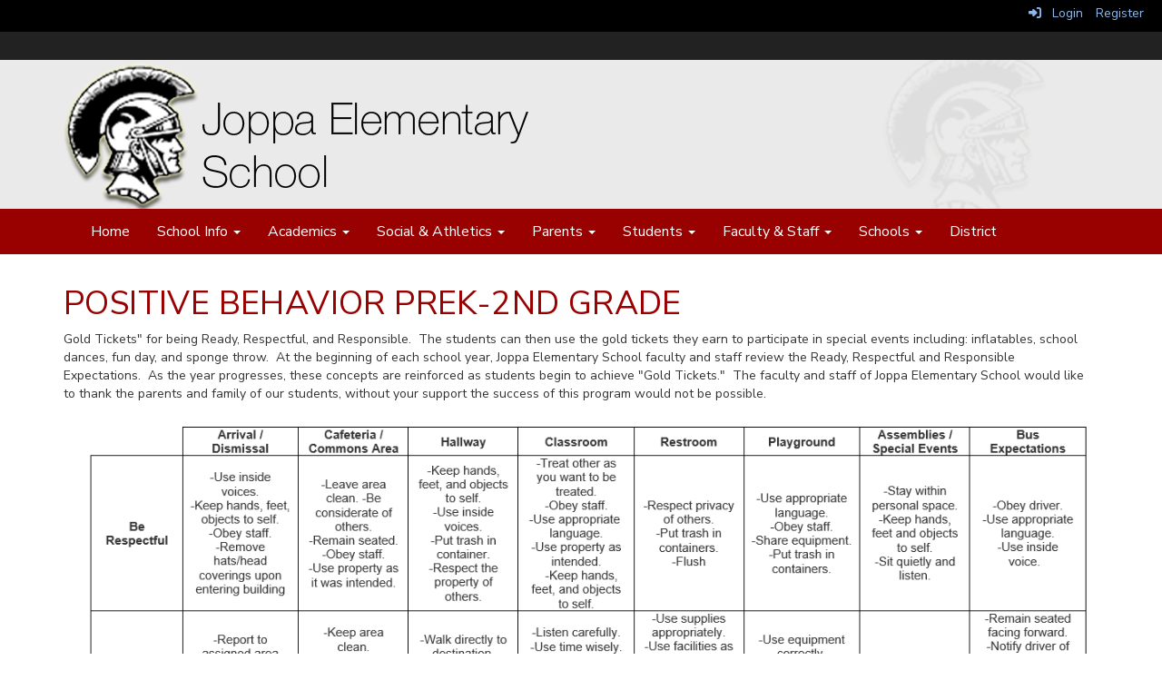

--- FILE ---
content_type: text/html; charset=utf-8
request_url: https://joppa.grainger.k12.tn.us/prekto2nd
body_size: 38874
content:

<!DOCTYPE html>
<html style="min-height: 100%" lang="en">
<head>
    <meta charset="utf-8" />
    <meta name="viewport" content="width=device-width, initial-scale=1.0" />
    
    
            <meta property="og:title" content="PreK- 2nd Grades" />
            <meta property="og:url" content="https://joppa.grainger.k12.tn.us/prekto2nd" />
            <meta property="og:type" content="website" />

        <link rel="icon" type="image/ico" href="/img/favicon.ico" />

    <title>
        
    PreK- 2nd Grades

    </title>

    <link rel="stylesheet" href="/lib/bootstrap/dist/css/bootstrap.css" />
    <link rel="stylesheet" href="/lib/fontawesome6.4.2/css/fontawesome.min.css" />
    <link rel="stylesheet" href="/lib/fontawesome6.4.2/css/brands.min.css" />
    <link rel="stylesheet" href="/lib/fontawesome6.4.2/css/solid.min.css" />
    <link rel="stylesheet" href="/lib/fontawesome6.4.2/css/regular.min.css" />
    <link rel="stylesheet" href="/lib/fontawesome6.4.2/css/v4-shims.min.css" />

    <link rel="stylesheet" href="/css/animations.css" />
    <link rel="stylesheet" href="/css/common.css" />
    <link rel="stylesheet" href="/css/custom-icons.css?v=0nvJki9gQnLR8cy7OQ62gyocqslU3-0UC4caTS3-zns" />
    <link rel="stylesheet" href="/css/core/components.css?v=Vf-NAdeZjGYJj_koruCkkng_0snGh_WkiAEkx7MV1Fw" />
    <link rel="stylesheet" href="/css/core/dialog.css?v=1ZqiCMDGL9AayDJeEOQRt9Q0kxP5vn7z7uOhyK3OqBI" />
    <link rel="stylesheet" href="/css/toolbar.css?v=VwnbxHzktDLVXaVPyZXQYOir4v0G7gYmu2topYebOvo" />
    <link rel="stylesheet" href="/css/audioplayer.css?v=oOVrPQm5jqukq_n6Qusjiltm60L5DqgmllxnDadm5yc" />


    <!-- Load FullCalendar -->
    <script src='/lib/fullCalendarV6/moment/moment.min.js'></script>
    <script src="/lib/fullCalendarV6/index.global.min.js"></script>
    <script src="/lib/fullCalendarV6/moment/index.global.min.js"></script>

    
    <link rel="stylesheet" href="/css/jquery-ui/jquery-ui-1.13.2.css" />
    <link rel="stylesheet" href="/css/public.css?v=rwVB8ctwhKk5zO6mQUqPDn9fLsa6nSLJhsnTw1lodek" />


    <style name="site-css">
        @import url('https://fonts.googleapis.com/css?family=Nunito+Sans');


/* focus visualization for ADA Compliance */
a:focus {outline: 1px dotted #B30C09 !important;}

/*-------- Begin Exported Site Css, Site: Aurora Demo Site --------*/

body { 
    margin: 0px;
    font-family:  "Nunito Sans", Arial, "Helvetica Neue", Helvetica, "sans-serif";}

h1, h2, h3, h4, h5, h6 {
    font-weight: 300;
    letter-spacing: 0.4px;
    font-family: "Nunito Sans", Arial, "Helvetica Neue", Helvetica, "sans-serif";
    text-transform: uppercase; 
    color: #100E4D; }
.h1 {
    font-family: "Nunito Sans", Arial, "Helvetica Neue", Helvetica, "sans-serif"; }

.cs-fullwidthheaderbar {width: 100%; height: 56px; padding:10px;}

/* template structure */
.cs-toolbar{ 
    padding: 5px 15px 0 15px;
    background: #000; 
    color: #fff; }

.cs-socialmediaback { padding: 10px;} 
.cs-socialmedia a { 
    padding: 5px;
    color: #000000;
    font-size: 20px;
    background: #cccccc;
    text-align: center;
    float: right;
    width: 36px;
    height: 36px; 
    border-radius: 100%; 
    margin-right: 7px; /*space between*/} 
.cs-socialmedia a i {
    font-size: 20px;
    line-height: 38px;
    color: #000000;}

.cs-header-content{}

.cs-page{}
.cs-page-content{}
.cs-page-side{}

.cs-nopadding {padding: 0}
.cs-row-nopadding > .content-widget > .content-layout > .row > div:not(:first-child){ padding-left: 0 !important }
.cs-row-nopadding > .content-widget > .content-layout > .row > div:not(:last-child){ padding-right: 0 !important }

.cs-row-33-66 > .content-widget > .content-layout > .row >  div:first-child { width: 33.33% }
.cs-row-33-66 > .content-widget > .content-layout > .row > div:last-child { width: 65.5% }

.cs-motto { padding: 10px; }
.cs-mascotwatermark {background: #eaeaea url(/templates/aurora/images/mascotwatermark.png) top right no-repeat; }
.cs-graybar {background: #eaeaea; height: 10px; padding: 0px ; margin: 0px; } 

.cs-footer{
    margin-top: 0px;
    background: #575757;}
.copyright {color: #ffffff;}
.cs-footer-content {}
.cs-footer-info {
    text-align: center}
.cs-address {
    font-size: 17px;text-align: center;font-family: "Nunito Sans", Arial, "Helvetica Neue", Helvetica, "sans-serif"; color: #ffffff;} 
 
/* navigation ribbon */
.navbar-default .navbar-brand {
    color: #fff;}

.cs-header {background: #100E4D;}
.cs-header-navbar{
    background: #100E4D; 
    font-family: "Nunito Sans", Arial, "Helvetica Neue", Helvetica, "sans-serif";
    font-size: 16px;
    font-weight: 400;
    color: #fff; } 

.search-field .fa-search { color: #fff;}

.navbar {
    border-radius: 0; margin: 0;}
.navbar .navbar-default {margin-bottom: 0 }
.navbar-default { border: none;background-color: transparent;}  
.nav > li > a {
    font-family: color: #333;}
.navbar-default .navbar-nav > li > a:focus {
    color: #575757;}
.navbar-default .navbar-nav > .open > a, .navbar-default .navbar-nav > .open > a:hover, .navbar-default .navbar-nav > .open > a:focus {
    color: #eaeaea; background-color: #333333;}
.navbar-default .navbar-brand {
    color: #666;}
.navbar-submenu > li > a {color: #575757; }
.navbar-nav .open .dropdown-menu {background-color: #fff; }
.navbar-default .navbar-nav > li > a { color: #000; }
.navbar-default .navbar-nav > li > a:hover { color: #999; }
.dropdown-menu { background: #eaeaea;color: #000; }
.dropdown-menu > li > a { color: #fff; } 
.navbar-default .navbar-nav .open .dropdown-menu > li > a {color: #575757;}
.cs-topmenu .navbar-default .navbar-nav > li > a { color: #fff; }
.cs-topmenu .navbar-submenu {  color: #999; }
.navbar-submenu > li > a {color: #fff;}

.cs-toolbar,
.cs-toolbar a
{
    color: #8bb9ee;
}

.cs-header {background: #990000;}
.cs-header-navbar {background: #990000;}
.cs-footer {margin-top: 0px;background: #222222;}
button, input, optgroup, select, textarea {background-color: #222222;border: 1px solid #fff;}
h1, h2, h3, h4, h5, h6, .h1, .h2, .h3, .h4, .h5, .h6 {color: #990000;}
.dropdown-menu { background-color: #222222;}

.bg-default {background: #990000; color: #ffffff;}
a.bg-default:hover, a.bg-default:focus {background: #990000; color: #ffffff;}
/* background colors */
.bg-contrast {background: #595959; color: #ffffff;}
a.bg-contrast:hover, a.bg-default:focus {background: #595959; color: #ffffff;}
.bg-muted {background: #eaeaea; color: #000000;}
.bg-dark {background: #222222; color: #ffffff;}
a.bg-dark:hover, a.bg-default:focus {background: #222222; color: #ffffff;}
.bg-success {background: #34ad9f; color: #000000;}
a.bg-success:hover, a.bg-success:focus { background: #34ad9f; color: #000000;}
.bg-info {background: #f9db61; color: #000000;}
a.bg-info:hover, a.bg-info:focus {background: #f9db61; color: #000000;}
.bg-warning {background: #53a4d4; color: #000000;} 
a.bg-warning:hover, a.bg-warning:focus {background: #53a4d4; color: #000000;}
.bg-danger {background: #B30C09; color: #ffffff;}
a.bg-danger:hover, a.bg-danger:focus {background: #B30C09; color: #ffffff;} 
.alert-info { background-color: #eaeaea; border-color: #eaeaea; color: #000000;}
.bg-clean { background: #ffffff }
.bg-fancy { }

 /*-------- Beginning Color Adjustments --------*/

.bg-success .h1, .bg-success .h2,.bg-success .h3,.bg-success .h4,.bg-success .h5,.bg-success .h6,
.bg-success h1, .bg-success h2,.bg-success h3,.bg-success h4,.bg-success h5,.bg-success h6,
.bg-warning .h1, .bg-warning .h2,.bg-warning .h3,.bg-warning .h4,.bg-warning .h5,.bg-warning .h6,
.bg-warning h1, .bg-warning h2,.bg-warning h3,.bg-warning h4,.bg-warning h5,.bg-warning h6
{color: #000000;}

.bg-default .h1, .bg-default .h2, .bg-default .h3, .bg-default .h4, .bg-default .h5, .bg-default .h6,
.bg-default h1, .bg-default h2,.bg-default h3, .bg-default h4, .bg-default h5, .bg-default h6,
.bg-contrast .h1, .bg-contrast .h2,.bg-contrast .h3,.bg-contrast .h4,.bg-contrast .h5,.bg-contrast .h6,
.bg-contrast h1, .bg-contrast h2,.bg-contrast h3,.bg-contrast h4,.bg-contrast h5,.bg-contrast .h6,
.bg-dark .h1, .bg-dark .h2,.bg-dark .h3,.bg-dark .h4,.bg-dark .h5,.bg-dark .h6,
.bg-dark h1, .bg-dark h2,.bg-dark h3,.bg-dark h4,.bg-dark h5,.bg-dark h6,
.bg-danger .h1, .bg-danger .h2,.bg-danger .h3,.bg-danger .h4,.bg-danger .h5,.bg-danger .h6,
.bg-danger h1, .bg-danger h2,.bg-danger h3,.bg-danger h4,.bg-danger h5,.bg-danger h6
{color: #ffffff;}

.bg-default .panel-title a, .bg-contrast .panel-title a, .bg-dark .panel-title a, .bg-danger .panel-title a {color: #000;}

.bg-success a:link, .bg-success a:hover, .bg-success a:active, .bg-success a:visited,
.bg-warning a:link, .bg-warning a:hover, .bg-warning a:active, .bg-warning a:visited 
{color: #000000;}

.bg-default a:link, .bg-default a:hover, .bg-default a:active, .bg-default a:visited,
.bg-contrast a:link, .bg-contrast a:hover, .bg-contrast a:active, .bg-contrast a:visited,
.bg-dark a:link, .bg-dark a:hover, .bg-dark a:active, .bg-dark a:visited,
.bg-danger a:link, .bg-danger a:hover, .bg-danger a:active, .bg-danger a:visited 
{color: #ffffff;}

.bg-default .table-striped > tbody > tr:nth-of-type(2n+1) a:link,
.bg-contrast .table-striped > tbody > tr:nth-of-type(2n+1) a:link,
.bg-dark .table-striped > tbody > tr:nth-of-type(2n+1) a:link,
.bg-danger .table-striped > tbody > tr:nth-of-type(2n+1) a:link  
{color: #000000;}

.bg-default .text-muted,  .bg-contrast .text-muted, .bg-dark .text-muted, .bg-danger .text-muted  {color: #ffffff !important;}
.bg-default .fc-day-number,  .bg-contrast .fc-day-number, .bg-dark .fc-day-number, .bg-danger .fc-day-number {color: #ffffff;}
.bg-default .panel-title a, .bg-contrast .panel-title a, .bg-dark .panel-title a, .bg-danger .panel-title a {color: #000;}

.panel-title a:link, .panel-title a:hover, .panel-title a:visited, .panel-title a:active {color: #000;}
.list-group a:link, .list-group a:hover, .list-group a:visited, .list-group a:active {color: #000;}
.bg-default .list-group-item  a:link, .bg-default .list-group-item a:hover, .bg-default .list-group-item a:active, .bg-default .list-group-item a:visited,
.bg-contrast .list-group-item a:link, .bg-contrast .list-group-item  a:hover, .bg-contrast .list-group-item  a:active, .bg-contrast .list-group-item a:visited,
.bg-dark .list-group-item a:link, .bg-dark .list-group-item a:hover, .bg-dark .list-group-item a:active, .bg-dark .list-group-item a:visited,
.bg-danger .list-group-item a:link, .bg-danger .list-group-item a:hover, .bg-danger .list-group-item a:active, .bg-danger .list-group-item a:visited 
{color: #000000;}

.bg-default .cs-carousel-widget-link a:link,
.bg-contrast .cs-carousel-widget-link a:link,
.bg-dark .cs-carousel-widget-link a:link,
.bg-danger .cs-carousel-widget-link a:link
{color: #ffffff;} 

.bg-default .cs-card-carousel .title,
.bg-contrast .cs-card-carousel .title,
.bg-dark .cs-card-carousel .title,
.bg-danger .cs-card-carousel .title
{color: #000000;} 

.bg-default .cs-card-horizontal2 .title,
.bg-contrast .cs-card-horizontal2 .title,
.bg-dark .cs-card-horizontal2 .title,
.bg-danger .cs-card-horizontal2 .title
{color: #000000;} 

/*-------- End Color Adjustments --------*/

/*---- Mascot Watermark ----*/
.cs-mascotwatermark {background: #eaeaea url(https://content.schoolinsites.com/api/documents/a6abb5136ca845dd858e10aed32b82b2.png) top right no-repeat; }

.fc button {   font-size: 11px; }

button, input, optgroup, select, textarea {
    background-color: #fff;
    border: 1px solid #fff;}
    </style>

    <style name="site-fonts">
        


    </style>

    <style name="site-colors">
        
    </style>

    



    <!-- load these scripts first -->
    

    
        <script src="https://code.jquery.com/jquery-3.5.1.min.js" integrity="sha256-9/aliU8dGd2tb6OSsuzixeV4y/faTqgFtohetphbbj0=" crossorigin="anonymous">
        </script>
<script>(window.jQuery||document.write("\u003Cscript src=\u0022/lib/jquery3.5.1/jquery.min.js\u0022 crossorigin=\u0022anonymous\u0022\u003E\u003C/script\u003E"));</script>
    

    <script>let __isMobile = window.matchMedia("only screen and (max-width: 760px)").matches;</script>

    <!-- Put JW Player scripts here for now.  TO DO: Update widget framework to allow for adding javascripts dependencies. -->
    <script src="/js/jwplayer/jwplayer.js"></script>
    <script>jwplayer.key = "e2ENuQrC9eoMFbWWNz3dxcI6mkbnbK5iF070aGKXo28=";</script>


    

    <script>
        window.setTimeout(function () { document.title = "PreK- 2nd Grades - Joppa Elementary School"; }, 500);
    </script>

    

</head>
<body class="">

    
    <a class="skip-main" href="#maincontent">Skip to main content</a>
    





    <div class="cs-body cs-master-layout cs-master-layout-fixedwidth csc-content-tree">
<div class="cs-toolbar clearfix">
    <div class="pull-left">
        <div></div>
    </div>
    <div class="pull-right text-right">
        <div>
<div class="csc-usertools">
    <ul class="csc-list-inline">
        <li class="csc-usertools-login">
            <a href="/sys/account/login">
                <i class="fa fa-sign-in"></i> &nbsp;
                Login
            </a>
        </li>
        <li class="csc-usertools-register">
            <a href="/sys/account/register">
                Register
            </a>
        </li>
    </ul>
</div>

</div>
    </div>
</div>

<header class="cs-header">   
    <div class="cs-header-content">
        <div class=" content-zone csc-content-zone" name="header">
    


    <div class="content-node csc-content-node bg-dark" style="padding-top:15px;padding-bottom:15px;">
        <div class="content-widget csc-content-widget container" style="">
            
<div class="content-layout">
    <div class="row content-cell-group">
        <div class="col-sm-12">
            <div class=" content-zone csc-content-zone" name="cell-1">
    


    <div class="content-node csc-content-node" style="padding-top:0;padding-right:None;padding-bottom:0;padding-left:None;border-width:None;border-style:None;border-color:#000000;border-radius:None;">
        <div class="content-widget csc-content-widget" style="">
            <div class="cs-html-widget">
    <script type="text/javascript">
    window._monsido = window._monsido || {
        token: "x4iAeoQSE6tXnvrxM2JSFA",
        statistics: {
            enabled: true,
            documentTracking: {
                enabled: false,
                documentCls: "monsido_download",
                documentIgnoreCls: "monsido_ignore_download",
                documentExt: ["pdf","doc","ppt","docx","pptx"],
            },
        },
        pageCorrect: {
            enabled: true,
        },
        pageAssistV2: {
            enabled: true,
            theme: "light",
            mainColor: "#783CE2",
            textColor: "#ffffff",
            linkColor: "#783CE2",
            buttonHoverColor: "#783CE2",
            mainDarkColor: "#FFCF4B",
            textDarkColor: "#ffffff",
            linkColorDark: "#FFCF4B",
            buttonHoverDarkColor: "#FFCF4B",
            greeting: "Discover your personalisation options",
            direction: "leftbottom",
            iconShape: "circle",
            title: "Personalization Options",
            titleText: "Welcome to PageAssist™ toolbar! Adjust the options below to cater the website to your accessibility needs.",
            iconPictureUrl: "logo",
            logoPictureUrl: "",
            logoPictureBase64: "",
            languages: ["en-US", "es-MX"],
            defaultLanguage: "en-US",
            skipTo: true,
        },
    };
</script>
<script type="text/javascript" async src=https://app-script.monsido.com/v2/monsido-script.js></script>

</div>
        </div>
    </div>


</div>
        </div>
    </div>
</div>

        </div>
    </div>

    


    <div class="content-node csc-content-node cs-mascotwatermark" style="padding-top:0;padding-bottom:0;">
        <div class="content-widget csc-content-widget container" style="">
            <div class="cs-html-widget">
    <div style="text-align:left;"><img src="https://content.schoolinsites.com/api/documents/c1757c1372be4572a1fa628f712c2884.png" style="width:100%;max-width:618px;" alt="Logo" /></div>
</div>
        </div>
    </div>


</div>
    </div>

    <div class="cs-header-navbar container">
        <div class="content-zone csc-content-zone" name="site-nav">


    <div class="content-node csc-content-node cs-topmenu">
        <div class="csc-content-widget" style="">
            



    <div class="navbar navbar-default cs-navbar-default " role="navigation" aria-labelledby="navMenuTitle_a434b18aa4174366a434e09fda0cdb50">
        <div class="navbar-header cs-navbar-header">
            <button class="navbar-toggle cs-navbar-toggle" type="button" id="navMenuButton_a434b18aa4174366a434e09fda0cdb50" data-toggle="collapse" data-target="#a434b18aa4174366a434e09fda0cdb50">
                <span id="navMenuTitle_a434b18aa4174366a434e09fda0cdb50" class="sr-only cs-text">Top Navigation Menu</span>
                <i class="fa fa-bars"></i>
            </button>
        </div>
        <div id="a434b18aa4174366a434e09fda0cdb50" class="collapse navbar-collapse cs-navbar-collapse">
            <ul class="navbar-nav nav scrollable-nav-menu cs-navbar-list">
                        <li><a class="cs-link cs-item-title" href="/" target="_self">Home</a></li>
                        <li class="cs-navbar cs-navbar-item">
                            <a class="dropdown-toggle cs-link cs-item-title" href="#" data-toggle="dropdown">
                                School Info
                                <b class="caret"></b>
                            </a>
                            <ul class="dropdown-menu cs-navbar-submenu cs-navbar-item-submenu">
                                        <li><a class="cs-link cs-item-title" href="/abouttheschool" target="_self">About the School</a></li>
                                        <li><a class="cs-link cs-item-title" href="/contact" target="_self">Contact</a></li>
                                        <li><a class="cs-link cs-item-title" href="/handbook" target="_self">Handbook</a></li>
                                        <li><a class="cs-link cs-item-title" href="/schoolstaff" target="_self">School Faculty and Staff</a></li>
                                        <li><a class="cs-link cs-item-title" href="/principalscorner" target="_self">Principal&#x27;s Corner</a></li>
                                        <li><a class="cs-link cs-item-title" href="https://content.schoolinsites.com/api/documents/97f7b03775a14515997040e44676b709.pdf" target="_blank">School Calendar</a></li>
                                        <li><a class="cs-link cs-item-title" href="/lunchroom" target="_self">Lunchroom</a></li>
                                        <li><a class="cs-link cs-item-title" href="/nurse" target="_self">Nurse&#x27;s Notes</a></li>
                            </ul>
                        </li>
                        <li class="cs-navbar cs-navbar-item">
                            <a class="dropdown-toggle cs-link cs-item-title" href="#" data-toggle="dropdown">
                                Academics
                                <b class="caret"></b>
                            </a>
                            <ul class="dropdown-menu cs-navbar-submenu cs-navbar-item-submenu">
                                        <li><a class="cs-link cs-item-title" href="/som" target="_self">Students of the Month</a></li>
                                        <li><a class="cs-link cs-item-title" href="/jumpstartkindergarten" target="_self">Jump Start Kindergarten</a></li>
                                        <li><a class="cs-link cs-item-title" href="/library" target="_self">Library</a></li>
                                        <li><a class="cs-link cs-item-title" href="/finearts" target="_self">Fine Arts</a></li>
                            </ul>
                        </li>
                        <li class="cs-navbar cs-navbar-item">
                            <a class="dropdown-toggle cs-link cs-item-title" href="#" data-toggle="dropdown">
                                Social &amp; Athletics
                                <b class="caret"></b>
                            </a>
                            <ul class="dropdown-menu cs-navbar-submenu cs-navbar-item-submenu">
                                        <li><a class="cs-link cs-item-title" href="https://www.youtube.com/channel/UCaIcmubC_VPf6h5I-5WMt6w/featured" target="_blank">Grainger County Schools YouTube Channel</a></li>
                                        <li><a class="cs-link cs-item-title" href="/clubsandorganizations" target="_self">Clubs and Organizations</a></li>
                                        <li><a class="cs-link cs-item-title" href="/jstars" target="_self">J-STARS</a></li>
                                        <li><a class="cs-link cs-item-title" href="/schoolcounseling" target="_self">School Counseling</a></li>
                                        <li><a class="cs-link cs-item-title" href="/sports" target="_self">Sports</a></li>

<li>
    <a class="cs-link cs-item-title" href="/positivebehavior">School Wide Positive Behavior</a>
    <ul class="navbar-submenu cs-navbar-item-submenu">
                <li><a class="cs-link cs-item-title" href="/prekto2nd" target="_self">PreK- 2nd Grades</a></li>
                <li><a class="cs-link cs-item-title" href="/34grades" target="_self">3rd-4th Grades</a></li>
                <li><a class="cs-link cs-item-title" href="/56grades" target="_self">5th-6th grades</a></li>
    </ul>
</li>
                            </ul>
                        </li>
                        <li class="cs-navbar cs-navbar-item">
                            <a class="dropdown-toggle cs-link cs-item-title" href="#" data-toggle="dropdown">
                                Parents
                                <b class="caret"></b>
                            </a>
                            <ul class="dropdown-menu cs-navbar-submenu cs-navbar-item-submenu">
                                        <li><a class="cs-link cs-item-title" href="https://bit.ly/enrollJES" target="_blank">Online Enrollment</a></li>
                                        <li><a class="cs-link cs-item-title" href="https://www.grainger.k12.tn.us/voluntaryprekprogram#" target="_blank">Pre-Kindergarten Program</a></li>
                                        <li><a class="cs-link cs-item-title" href="https://forms.gle/eE8VGpzQKnQg33aq8" target="_blank">Pre-Kindergarten Registration</a></li>
                                        <li><a class="cs-link cs-item-title" href="https://bit.ly/enrollJES" target="_blank">Kindergarten Registration</a></li>
                                        <li><a class="cs-link cs-item-title" href="/schoolsupplylist" target="_blank">School Supply Lists</a></li>
                                        <li><a class="cs-link cs-item-title" href="/forms" target="_self">School Forms</a></li>
                                        <li><a class="cs-link cs-item-title" href="http://bit.ly/3YPjcn6" target="_blank">Permission to Participate in School Activities</a></li>
                                        <li><a class="cs-link cs-item-title" href="https://forms.office.com/Pages/ResponsePage.aspx?id=vUUkRyQkj064UN90iOGLSge9ryQQXmhMvveNN88fYupUQzM4UlpOUjRFNUI1QjhMNlQ3TVRJNzk2TC4u&amp;mc_cid=0d4a55555b&amp;mc_eid=3241d4d20f&amp;mc_cid=cb38782b4b&amp;mc_eid=f96e6f7373" target="_blank">Third Grade Retention Appeal</a></li>
                                        <li><a class="cs-link cs-item-title" href="https://www.tn.gov/education.html" target="_blank">Tennessee Department of Education</a></li>
                                        <li><a class="cs-link cs-item-title" href="https://content.myconnectsuite.com/api/documents/4952f05ed5384174ae29817e956399c2" target="_blank">FERPA Public Notice</a></li>
                                        <li><a class="cs-link cs-item-title" href="https://studentprivacy.ed.gov/resources/parent-guide-family-educational-rights-and-privacy-act-ferpa" target="_blank">Family Rights and Privacy Act</a></li>
                                        <li><a class="cs-link cs-item-title" href="https://content.myconnectsuite.com/api/documents/4952f05ed5384174ae29817e956399c2" target="_blank">Protection of Pupil Rights Amendment (PPRA)</a></li>
                            </ul>
                        </li>
                        <li class="cs-navbar cs-navbar-item">
                            <a class="dropdown-toggle cs-link cs-item-title" href="#" data-toggle="dropdown">
                                Students
                                <b class="caret"></b>
                            </a>
                            <ul class="dropdown-menu cs-navbar-submenu cs-navbar-item-submenu">
                                        <li><a class="cs-link cs-item-title" href="https://accounts.google.com/ServiceLogin/identifier?service=classroom&amp;passive=1209600&amp;continue=https%3A%2F%2Fclassroom.google.com%2Fh&amp;followup=https%3A%2F%2Fclassroom.google.com%2Fh&amp;emr=1&amp;flowName=GlifWebSignIn&amp;flowEntry=ServiceLogin" target="_blank">Google Classroom</a></li>
                                        <li><a class="cs-link cs-item-title" href="https://tn-student.schoolnet.com" target="_blank">Schoolnet</a></li>
                                        <li><a class="cs-link cs-item-title" href="https://grainger-tn.easycbm.com/select_cbm.php" target="_blank">Student Easy CBM</a></li>
                                        <li><a class="cs-link cs-item-title" href="https://clever.com/oauth/authorize?channel=clever&amp;client_id=4c63c1cf623dce82caac&amp;confirmed=true&amp;district_id=5bdc86a12ad5e300016bd66d&amp;redirect_uri=https%3A%2F%2Fclever.com%2Fin%2Fauth_callback&amp;response_type=code&amp;state=c22f3dd43953bbea9efddb901dbe0a6f0cce4c8491a8939cf3186142ed20b168" target="_blank">Clever</a></li>
                                        <li><a class="cs-link cs-item-title" href="https://login.microsoftonline.com/" target="_blank">Office 365 Email</a></li>
                                        <li><a class="cs-link cs-item-title" href="https://home.testnav.com" target="_blank">TestNav</a></li>
                                        <li><a class="cs-link cs-item-title" href="https://studentprivacy.ed.gov/resources/eligible-student-guide-family-educational-rights-and-privacy-act-ferpa" target="_blank">Students&#x27; Guide to FERPA</a></li>
                                        <li><a class="cs-link cs-item-title" href="https://content.myconnectsuite.com/api/documents/4952f05ed5384174ae29817e956399c2" target="_blank">FERPA Public Notice</a></li>
                                        <li><a class="cs-link cs-item-title" href="https://content.myconnectsuite.com/api/documents/4952f05ed5384174ae29817e956399c2" target="_blank">Protection of Pupil Rights Amendment (PPRA)</a></li>
                            </ul>
                        </li>
                        <li class="cs-navbar cs-navbar-item">
                            <a class="dropdown-toggle cs-link cs-item-title" href="#" data-toggle="dropdown">
                                Faculty &amp; Staff
                                <b class="caret"></b>
                            </a>
                            <ul class="dropdown-menu cs-navbar-submenu cs-navbar-item-submenu">
                                        <li><a class="cs-link cs-item-title" href="https://sis-grainger.tnk12.gov/gcs/" target="_blank">Synergy Edupoint</a></li>
                                        <li><a class="cs-link cs-item-title" href="https://grainger.eschoolsolutions.com/logOnInitAction.do" target="_blank">Smart Find (Eschool Solutions)</a></li>
                                        <li><a class="cs-link cs-item-title" href="https://login.schooldude.com/" target="_blank">School Dude</a></li>
                                        <li><a class="cs-link cs-item-title" href="https://classroom.us-1.familyzone.io/login?a=1&amp;target=https://classroom.us-1.familyzone.io/automagiclogin/success&amp;err=https://classroom.us-1.familyzone.io/login" target="_blank">Classwize</a></li>
                                        <li><a class="cs-link cs-item-title" href="http://www.livebinders.com/play/play?id=2244559" target="_blank">TDOE Livebinder</a></li>
                                        <li><a class="cs-link cs-item-title" href="https://uat-app.aimswebplus.com/#/login" target="_blank">AimsWebPlus</a></li>
                                        <li><a class="cs-link cs-item-title" href="https://tn-student.schoolnet.com" target="_blank">Schoolnet</a></li>
                                        <li><a class="cs-link cs-item-title" href="https://grainger-tn.easycbm.com/" target="_blank">Teacher EasyCBM</a></li>
                                        <li><a class="cs-link cs-item-title" href="https://app.masteryconnect.com/session/new" target="_blank">Teacher MasteryConnect</a></li>
                                        <li><a class="cs-link cs-item-title" href="https://www.tn.gov/partnersforhealth.html" target="_blank">Partners for Health</a></li>
                            </ul>
                        </li>
                        <li class="cs-navbar cs-navbar-item">
                            <a class="dropdown-toggle cs-link cs-item-title" href="#" data-toggle="dropdown">
                                Schools
                                <b class="caret"></b>
                            </a>
                            <ul class="dropdown-menu cs-navbar-submenu cs-navbar-item-submenu">

<li>
    <a class="cs-link cs-item-title" href="#">Elementary Schools</a>
    <ul class="navbar-submenu cs-navbar-item-submenu">
                <li><a class="cs-link cs-item-title" href="https://beanstation.grainger.k12.tn.us" target="_blank">Bean Station Elementary</a></li>
                <li><a class="cs-link cs-item-title" href="https://joppa.grainger.k12.tn.us" target="_blank">Joppa Elementary School</a></li>
                <li><a class="cs-link cs-item-title" href="https://rutledgeelementary.grainger.k12.tn.us" target="_blank">Rutledge Elementary School</a></li>
                <li><a class="cs-link cs-item-title" href="https://rutledgeprimary.grainger.k12.tn.us" target="_blank">Rutledge Primary School</a></li>
    </ul>
</li>

<li>
    <a class="cs-link cs-item-title" href="#">Middle School</a>
    <ul class="navbar-submenu cs-navbar-item-submenu">
                <li><a class="cs-link cs-item-title" href="https://rutledgemiddle.grainger.k12.tn.us" target="_blank">Rutledge Middle School</a></li>
    </ul>
</li>

<li>
    <a class="cs-link cs-item-title" href="#">High School</a>
    <ul class="navbar-submenu cs-navbar-item-submenu">
                <li><a class="cs-link cs-item-title" href="https://graingerhigh.grainger.k12.tn.us" target="_blank">Grainger High School</a></li>
    </ul>
</li>

<li>
    <a class="cs-link cs-item-title" href="#">Prek-12 School</a>
    <ul class="navbar-submenu cs-navbar-item-submenu">
                <li><a class="cs-link cs-item-title" href="https://washburn.grainger.k12.tn.us" target="_blank">Washburn School</a></li>
    </ul>
</li>
                            </ul>
                        </li>
                        <li><a class="cs-link cs-item-title" href="https://www.grainger.k12.tn.us" target="_blank">District</a></li>
            </ul>
        </div>
    </div>
<script type="text/javascript">
    $("#navMenuButton_a434b18aa4174366a434e09fda0cdb50").click(function () {
        $("i", this).toggleClass("fa-bars");
        $("i", this).toggleClass("fa-times");
    });
</script>
        </div>
    </div>
</div>
    </div>
</header>

<div class="cs-page-bg">
    <div class="cs-page container">
        <div class="cs-page-layout cs-page-layout-3">
            <div class="cs-page-content">
                <div class="page-content cs-main-content csc-content-tree" id="maincontent" role="main"><div class=" content-zone csc-content-zone" name="body">
    


    <div class="content-node csc-content-node" style="padding-top:15px;padding-bottom:15px;">
        <div class="content-widget csc-content-widget" style="">
            
<div class="content-layout">
    <div class="row content-cell-group">
        <div class="col-sm-12">
            <div class=" content-zone csc-content-zone" name="cell-1">
    


    <div class="content-node csc-content-node" style="">
        <div class="content-widget csc-content-widget" style="">
                <div class="clearfix cs-title-widget">
<h1 class="cs-page-title">Positive Behavior PreK-2nd Grade</h1>    </div>

        </div>
    </div>

    


    <div class="content-node csc-content-node" style="">
        <div class="content-widget csc-content-widget" style="">
            <div class="cs-html-widget">
    Gold Tickets" for being Ready, Respectful, and Responsible.&nbsp; The students can then use the gold tickets they earn to participate in special events including: inflatables, school dances, fun day, and sponge throw.&nbsp; At the beginning of each school year, Joppa Elementary School faculty and staff review the Ready, Respectful and Responsible Expectations.&nbsp; As the year progresses, these concepts are reinforced as students begin to achieve "Gold Tickets."&nbsp;&nbsp;The faculty and staff of Joppa Elementary School would like to thank the parents and family of our students, without your support the success of this program would not be possible.
</div>
        </div>
    </div>

    


    <div class="content-node csc-content-node" style="padding-top:None;padding-right:None;padding-bottom:None;padding-left:None;border-width:None;border-style:None;border-color:#000000;border-radius:None;">
        <div class="content-widget csc-content-widget" style="">
            

    <div class="cs-image-widget">
        <img src="https://content.schoolinsites.com/api/documents/8839ad29128544ed9481522ec2226947.png" class="img-responsive" alt="School Wide Positive Behavior Expectations" title="School Wide Positive Behavior Expectations" style="border-radius: 0px;max-width: 100%;max-height: auto" />
    </div>

        </div>
    </div>


</div>
        </div>
    </div>
</div>

        </div>
    </div>


</div></div>
            </div>
        </div>
    </div>
</div>


<footer class="cs-footer">
    <div class="cs-footer-content">
        <div class=" content-zone csc-content-zone" name="footer">
    


    <div class="content-node csc-content-node" style="padding-top:15px;padding-bottom:15px;">
        <div class="content-widget csc-content-widget container" style="">
            
<div class="content-layout">
    <div class="row content-cell-group">
        <div class="col-sm-4">
            <div class=" content-zone csc-content-zone" name="cell-1">
    


    <div class="content-node csc-content-node" style="">
        <div class="content-widget csc-content-widget" style="">
            <div class="cs-html-widget">
    <p style="text-align:center;"><span style="color:#ffffff;">&nbsp;4745 Rutledge Pike</span><br /><span style="color:#ffffff;">Rutledge, TN 37861</span><br /><span style="color:#ffffff;">PH: 865-828-5721  FX 865-828-5603  </span></p>
</div>
        </div>
    </div>


</div>
        </div>
        <div class="col-sm-4">
            <div class=" content-zone csc-content-zone" name="cell-2">
    


    <div class="content-node csc-content-node text-center" style="padding-top:15px;padding-bottom:15px;">
        <div class="content-widget csc-content-widget" style="">
            
<div class="search-field search-field-lucene  " data-module="widgets/search">
    <label for="q" class="hidden-sc">Search</label>
    <input id="q" type="text" name="searchInput" placeholder="Search" />
    <i name="searchGo" class="fa fa-search"></i>
</div>

        </div>
    </div>


</div>
        </div>
        <div class="col-sm-4">
            <div class=" content-zone csc-content-zone" name="cell-3">
    


    <div class="content-node csc-content-node text-center" style="padding-top:None;padding-right:None;padding-bottom:None;padding-left:None;border-width:None;border-style:None;border-color:#000000;border-radius:None;">
        <div class="content-widget csc-content-widget" style="">
            <div class="cs-html-widget">
    <p style="text-align:center;"><a href="http://www.schoolinsites.com/" target="_blank"><img alt="SCHOOLinSITES" src="https://content.schoolinsites.com/api/documents/1536a33f166240af9c3ef504396bff37.png" /></a></p>
</div>
        </div>
    </div>


</div>
        </div>
    </div>
</div>

        </div>
    </div>


</div>
    </div>
    <div class="cs-footer-info">
        <div class="copyright">Copyright &copy; 2026 Grainger County School District
</div>
    </div>
</footer>    </div>








<script>
    $(document).ready(function () {
    });
</script>



    

    
        <script src="https://maxcdn.bootstrapcdn.com/bootstrap/3.3.5/js/bootstrap.min.js" integrity="sha384-pPttEvTHTuUJ9L2kCoMnNqCRcaMPMVMsWVO+RLaaaYDmfSP5//dP6eKRusbPcqhZ" crossorigin="anonymous">
        </script>
<script>(window.jQuery.fn.modal||document.write("\u003Cscript src=\u0022/lib/bootstrap/dist/js/bootstrap.min.js\u0022 crossorigin=\u0022anonymous\u0022\u003E\u003C/script\u003E"));</script>
    

    <script src="/js/site.js?v=SkBRGN1zKlr7I0XLYBhUxqVMJLRNhIC9PVzm86RqF18"></script>

    <!-- MVC View Scripts-->
    
    <script src="/js/jquery-ui/jquery-ui-1.13.2.min.js"></script>
    <script src="/js/jquery-ui/jquery.ui.touch-punch.js"></script>
    <script src="/js/content.js?v=RFt2nsbRsk7ODh7fPKmVZRIRORp7F8xv1QG4MWVMed8"></script>


    



    <!-- Site Components: Render after MVC View Scripts -->
    <script src="/js/dialog.js?v=U7x_P-RGJm34ojdh0-PjAyhUrO4K1c6FUIthBHbRHag"></script>
    <script src="/js/toolbar.js?v=yA54fWzDkZnO2v4n0iJHqYZSPjpMOvJUc9HZIYnmthA"></script>
    <script src="/js/siteform.js?v=OIo5tXKXkmF1uzC1k8prQNvijeHmO47G-G1lL8Jr2pI"></script>

    <!-- Require Js -->
    <script src="/lib/requirejs/require.js" data-main="/js/app001"></script>

</body>
</html>
